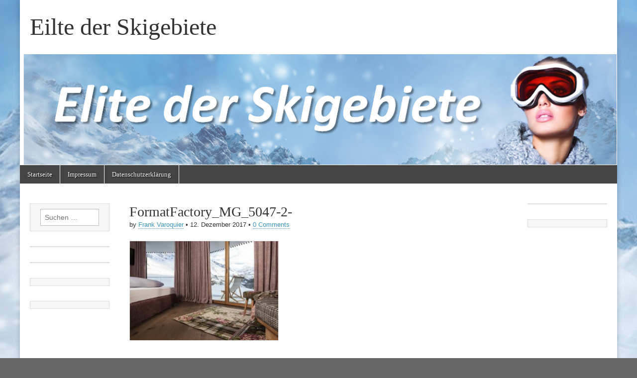

--- FILE ---
content_type: text/html; charset=UTF-8
request_url: https://elite-der-skigebiete.com/bergrefugium-langtaufererhof/formatfactory_mg_5047-2/
body_size: 9407
content:
<!DOCTYPE html>
<html dir="ltr" lang="de">
<head>
	<meta charset="UTF-8" />
	<meta name="viewport" content="width=device-width, initial-scale=1.0" />
	<link rel="profile" href="http://gmpg.org/xfn/11" />
	<link rel="pingback" href="https://elite-der-skigebiete.com/xmlrpc.php" />
	<title>FormatFactory_MG_5047-2- | Eilte der Skigebiete</title>
<meta property="og:title" content="FormatFactory_MG_5047-2-">
<meta property="og:description" content="">
<meta property="og:url" content="https://elite-der-skigebiete.com/bergrefugium-langtaufererhof/formatfactory_mg_5047-2/">
<meta property="og:image" content="https://elite-der-skigebiete.com/wp-content/uploads/2017/12/FormatFactory_MG_5047-2-.jpg">

		<!-- All in One SEO 4.4.9.2 - aioseo.com -->
		<meta name="robots" content="max-image-preview:large" />
		<link rel="canonical" href="https://elite-der-skigebiete.com/bergrefugium-langtaufererhof/formatfactory_mg_5047-2/" />
		<meta name="generator" content="All in One SEO (AIOSEO) 4.4.9.2" />
		<meta name="google" content="nositelinkssearchbox" />
		<script type="application/ld+json" class="aioseo-schema">
			{"@context":"https:\/\/schema.org","@graph":[{"@type":"BreadcrumbList","@id":"https:\/\/elite-der-skigebiete.com\/bergrefugium-langtaufererhof\/formatfactory_mg_5047-2\/#breadcrumblist","itemListElement":[{"@type":"ListItem","@id":"https:\/\/elite-der-skigebiete.com\/#listItem","position":1,"name":"Zu Hause","item":"https:\/\/elite-der-skigebiete.com\/","nextItem":"https:\/\/elite-der-skigebiete.com\/bergrefugium-langtaufererhof\/formatfactory_mg_5047-2\/#listItem"},{"@type":"ListItem","@id":"https:\/\/elite-der-skigebiete.com\/bergrefugium-langtaufererhof\/formatfactory_mg_5047-2\/#listItem","position":2,"name":"FormatFactory_MG_5047-2-","previousItem":"https:\/\/elite-der-skigebiete.com\/#listItem"}]},{"@type":"ItemPage","@id":"https:\/\/elite-der-skigebiete.com\/bergrefugium-langtaufererhof\/formatfactory_mg_5047-2\/#itempage","url":"https:\/\/elite-der-skigebiete.com\/bergrefugium-langtaufererhof\/formatfactory_mg_5047-2\/","name":"FormatFactory_MG_5047-2- | Eilte der Skigebiete","inLanguage":"de-DE","isPartOf":{"@id":"https:\/\/elite-der-skigebiete.com\/#website"},"breadcrumb":{"@id":"https:\/\/elite-der-skigebiete.com\/bergrefugium-langtaufererhof\/formatfactory_mg_5047-2\/#breadcrumblist"},"author":{"@id":"https:\/\/elite-der-skigebiete.com\/autor\/frank-varoquier\/#author"},"creator":{"@id":"https:\/\/elite-der-skigebiete.com\/autor\/frank-varoquier\/#author"},"datePublished":"2017-12-12T07:31:25+01:00","dateModified":"2017-12-12T07:31:25+01:00"},{"@type":"Organization","@id":"https:\/\/elite-der-skigebiete.com\/#organization","name":"Eilte der Skigebiete","url":"https:\/\/elite-der-skigebiete.com\/"},{"@type":"Person","@id":"https:\/\/elite-der-skigebiete.com\/autor\/frank-varoquier\/#author","url":"https:\/\/elite-der-skigebiete.com\/autor\/frank-varoquier\/","name":"Frank Varoquier","image":{"@type":"ImageObject","@id":"https:\/\/elite-der-skigebiete.com\/bergrefugium-langtaufererhof\/formatfactory_mg_5047-2\/#authorImage","url":"https:\/\/secure.gravatar.com\/avatar\/985fb3cd2e6340c127ac03e29fbc6b81?s=96&d=mm&r=g","width":96,"height":96,"caption":"Frank Varoquier"}},{"@type":"WebSite","@id":"https:\/\/elite-der-skigebiete.com\/#website","url":"https:\/\/elite-der-skigebiete.com\/","name":"Eilte der Skigebiete","inLanguage":"de-DE","publisher":{"@id":"https:\/\/elite-der-skigebiete.com\/#organization"}}]}
		</script>
		<!-- All in One SEO -->



<link rel="alternate" type="application/rss+xml" title="Eilte der Skigebiete &raquo; Feed" href="https://elite-der-skigebiete.com/feed/" />
<link rel="alternate" type="application/rss+xml" title="Eilte der Skigebiete &raquo; Kommentar-Feed" href="https://elite-der-skigebiete.com/comments/feed/" />
<link rel="alternate" type="application/rss+xml" title="Eilte der Skigebiete &raquo; Kommentar-Feed zu FormatFactory_MG_5047-2-" href="https://elite-der-skigebiete.com/bergrefugium-langtaufererhof/formatfactory_mg_5047-2/feed/" />
<script type="text/javascript">
window._wpemojiSettings = {"baseUrl":"https:\/\/s.w.org\/images\/core\/emoji\/14.0.0\/72x72\/","ext":".png","svgUrl":"https:\/\/s.w.org\/images\/core\/emoji\/14.0.0\/svg\/","svgExt":".svg","source":{"concatemoji":"https:\/\/elite-der-skigebiete.com\/wp-includes\/js\/wp-emoji-release.min.js?ver=c02aa5c19a62214cdd3b96a32b7d0178"}};
/*! This file is auto-generated */
!function(i,n){var o,s,e;function c(e){try{var t={supportTests:e,timestamp:(new Date).valueOf()};sessionStorage.setItem(o,JSON.stringify(t))}catch(e){}}function p(e,t,n){e.clearRect(0,0,e.canvas.width,e.canvas.height),e.fillText(t,0,0);var t=new Uint32Array(e.getImageData(0,0,e.canvas.width,e.canvas.height).data),r=(e.clearRect(0,0,e.canvas.width,e.canvas.height),e.fillText(n,0,0),new Uint32Array(e.getImageData(0,0,e.canvas.width,e.canvas.height).data));return t.every(function(e,t){return e===r[t]})}function u(e,t,n){switch(t){case"flag":return n(e,"\ud83c\udff3\ufe0f\u200d\u26a7\ufe0f","\ud83c\udff3\ufe0f\u200b\u26a7\ufe0f")?!1:!n(e,"\ud83c\uddfa\ud83c\uddf3","\ud83c\uddfa\u200b\ud83c\uddf3")&&!n(e,"\ud83c\udff4\udb40\udc67\udb40\udc62\udb40\udc65\udb40\udc6e\udb40\udc67\udb40\udc7f","\ud83c\udff4\u200b\udb40\udc67\u200b\udb40\udc62\u200b\udb40\udc65\u200b\udb40\udc6e\u200b\udb40\udc67\u200b\udb40\udc7f");case"emoji":return!n(e,"\ud83e\udef1\ud83c\udffb\u200d\ud83e\udef2\ud83c\udfff","\ud83e\udef1\ud83c\udffb\u200b\ud83e\udef2\ud83c\udfff")}return!1}function f(e,t,n){var r="undefined"!=typeof WorkerGlobalScope&&self instanceof WorkerGlobalScope?new OffscreenCanvas(300,150):i.createElement("canvas"),a=r.getContext("2d",{willReadFrequently:!0}),o=(a.textBaseline="top",a.font="600 32px Arial",{});return e.forEach(function(e){o[e]=t(a,e,n)}),o}function t(e){var t=i.createElement("script");t.src=e,t.defer=!0,i.head.appendChild(t)}"undefined"!=typeof Promise&&(o="wpEmojiSettingsSupports",s=["flag","emoji"],n.supports={everything:!0,everythingExceptFlag:!0},e=new Promise(function(e){i.addEventListener("DOMContentLoaded",e,{once:!0})}),new Promise(function(t){var n=function(){try{var e=JSON.parse(sessionStorage.getItem(o));if("object"==typeof e&&"number"==typeof e.timestamp&&(new Date).valueOf()<e.timestamp+604800&&"object"==typeof e.supportTests)return e.supportTests}catch(e){}return null}();if(!n){if("undefined"!=typeof Worker&&"undefined"!=typeof OffscreenCanvas&&"undefined"!=typeof URL&&URL.createObjectURL&&"undefined"!=typeof Blob)try{var e="postMessage("+f.toString()+"("+[JSON.stringify(s),u.toString(),p.toString()].join(",")+"));",r=new Blob([e],{type:"text/javascript"}),a=new Worker(URL.createObjectURL(r),{name:"wpTestEmojiSupports"});return void(a.onmessage=function(e){c(n=e.data),a.terminate(),t(n)})}catch(e){}c(n=f(s,u,p))}t(n)}).then(function(e){for(var t in e)n.supports[t]=e[t],n.supports.everything=n.supports.everything&&n.supports[t],"flag"!==t&&(n.supports.everythingExceptFlag=n.supports.everythingExceptFlag&&n.supports[t]);n.supports.everythingExceptFlag=n.supports.everythingExceptFlag&&!n.supports.flag,n.DOMReady=!1,n.readyCallback=function(){n.DOMReady=!0}}).then(function(){return e}).then(function(){var e;n.supports.everything||(n.readyCallback(),(e=n.source||{}).concatemoji?t(e.concatemoji):e.wpemoji&&e.twemoji&&(t(e.twemoji),t(e.wpemoji)))}))}((window,document),window._wpemojiSettings);
</script>
<style type="text/css">
img.wp-smiley,
img.emoji {
	display: inline !important;
	border: none !important;
	box-shadow: none !important;
	height: 1em !important;
	width: 1em !important;
	margin: 0 0.07em !important;
	vertical-align: -0.1em !important;
	background: none !important;
	padding: 0 !important;
}
</style>
	<link rel='stylesheet' id='wp-block-library-css' href='https://elite-der-skigebiete.com/wp-includes/css/dist/block-library/style.min.css?ver=c02aa5c19a62214cdd3b96a32b7d0178' type='text/css' media='all' />
<style id='classic-theme-styles-inline-css' type='text/css'>
/*! This file is auto-generated */
.wp-block-button__link{color:#fff;background-color:#32373c;border-radius:9999px;box-shadow:none;text-decoration:none;padding:calc(.667em + 2px) calc(1.333em + 2px);font-size:1.125em}.wp-block-file__button{background:#32373c;color:#fff;text-decoration:none}
</style>
<style id='global-styles-inline-css' type='text/css'>
body{--wp--preset--color--black: #000000;--wp--preset--color--cyan-bluish-gray: #abb8c3;--wp--preset--color--white: #ffffff;--wp--preset--color--pale-pink: #f78da7;--wp--preset--color--vivid-red: #cf2e2e;--wp--preset--color--luminous-vivid-orange: #ff6900;--wp--preset--color--luminous-vivid-amber: #fcb900;--wp--preset--color--light-green-cyan: #7bdcb5;--wp--preset--color--vivid-green-cyan: #00d084;--wp--preset--color--pale-cyan-blue: #8ed1fc;--wp--preset--color--vivid-cyan-blue: #0693e3;--wp--preset--color--vivid-purple: #9b51e0;--wp--preset--gradient--vivid-cyan-blue-to-vivid-purple: linear-gradient(135deg,rgba(6,147,227,1) 0%,rgb(155,81,224) 100%);--wp--preset--gradient--light-green-cyan-to-vivid-green-cyan: linear-gradient(135deg,rgb(122,220,180) 0%,rgb(0,208,130) 100%);--wp--preset--gradient--luminous-vivid-amber-to-luminous-vivid-orange: linear-gradient(135deg,rgba(252,185,0,1) 0%,rgba(255,105,0,1) 100%);--wp--preset--gradient--luminous-vivid-orange-to-vivid-red: linear-gradient(135deg,rgba(255,105,0,1) 0%,rgb(207,46,46) 100%);--wp--preset--gradient--very-light-gray-to-cyan-bluish-gray: linear-gradient(135deg,rgb(238,238,238) 0%,rgb(169,184,195) 100%);--wp--preset--gradient--cool-to-warm-spectrum: linear-gradient(135deg,rgb(74,234,220) 0%,rgb(151,120,209) 20%,rgb(207,42,186) 40%,rgb(238,44,130) 60%,rgb(251,105,98) 80%,rgb(254,248,76) 100%);--wp--preset--gradient--blush-light-purple: linear-gradient(135deg,rgb(255,206,236) 0%,rgb(152,150,240) 100%);--wp--preset--gradient--blush-bordeaux: linear-gradient(135deg,rgb(254,205,165) 0%,rgb(254,45,45) 50%,rgb(107,0,62) 100%);--wp--preset--gradient--luminous-dusk: linear-gradient(135deg,rgb(255,203,112) 0%,rgb(199,81,192) 50%,rgb(65,88,208) 100%);--wp--preset--gradient--pale-ocean: linear-gradient(135deg,rgb(255,245,203) 0%,rgb(182,227,212) 50%,rgb(51,167,181) 100%);--wp--preset--gradient--electric-grass: linear-gradient(135deg,rgb(202,248,128) 0%,rgb(113,206,126) 100%);--wp--preset--gradient--midnight: linear-gradient(135deg,rgb(2,3,129) 0%,rgb(40,116,252) 100%);--wp--preset--font-size--small: 13px;--wp--preset--font-size--medium: 20px;--wp--preset--font-size--large: 36px;--wp--preset--font-size--x-large: 42px;--wp--preset--spacing--20: 0.44rem;--wp--preset--spacing--30: 0.67rem;--wp--preset--spacing--40: 1rem;--wp--preset--spacing--50: 1.5rem;--wp--preset--spacing--60: 2.25rem;--wp--preset--spacing--70: 3.38rem;--wp--preset--spacing--80: 5.06rem;--wp--preset--shadow--natural: 6px 6px 9px rgba(0, 0, 0, 0.2);--wp--preset--shadow--deep: 12px 12px 50px rgba(0, 0, 0, 0.4);--wp--preset--shadow--sharp: 6px 6px 0px rgba(0, 0, 0, 0.2);--wp--preset--shadow--outlined: 6px 6px 0px -3px rgba(255, 255, 255, 1), 6px 6px rgba(0, 0, 0, 1);--wp--preset--shadow--crisp: 6px 6px 0px rgba(0, 0, 0, 1);}:where(.is-layout-flex){gap: 0.5em;}:where(.is-layout-grid){gap: 0.5em;}body .is-layout-flow > .alignleft{float: left;margin-inline-start: 0;margin-inline-end: 2em;}body .is-layout-flow > .alignright{float: right;margin-inline-start: 2em;margin-inline-end: 0;}body .is-layout-flow > .aligncenter{margin-left: auto !important;margin-right: auto !important;}body .is-layout-constrained > .alignleft{float: left;margin-inline-start: 0;margin-inline-end: 2em;}body .is-layout-constrained > .alignright{float: right;margin-inline-start: 2em;margin-inline-end: 0;}body .is-layout-constrained > .aligncenter{margin-left: auto !important;margin-right: auto !important;}body .is-layout-constrained > :where(:not(.alignleft):not(.alignright):not(.alignfull)){max-width: var(--wp--style--global--content-size);margin-left: auto !important;margin-right: auto !important;}body .is-layout-constrained > .alignwide{max-width: var(--wp--style--global--wide-size);}body .is-layout-flex{display: flex;}body .is-layout-flex{flex-wrap: wrap;align-items: center;}body .is-layout-flex > *{margin: 0;}body .is-layout-grid{display: grid;}body .is-layout-grid > *{margin: 0;}:where(.wp-block-columns.is-layout-flex){gap: 2em;}:where(.wp-block-columns.is-layout-grid){gap: 2em;}:where(.wp-block-post-template.is-layout-flex){gap: 1.25em;}:where(.wp-block-post-template.is-layout-grid){gap: 1.25em;}.has-black-color{color: var(--wp--preset--color--black) !important;}.has-cyan-bluish-gray-color{color: var(--wp--preset--color--cyan-bluish-gray) !important;}.has-white-color{color: var(--wp--preset--color--white) !important;}.has-pale-pink-color{color: var(--wp--preset--color--pale-pink) !important;}.has-vivid-red-color{color: var(--wp--preset--color--vivid-red) !important;}.has-luminous-vivid-orange-color{color: var(--wp--preset--color--luminous-vivid-orange) !important;}.has-luminous-vivid-amber-color{color: var(--wp--preset--color--luminous-vivid-amber) !important;}.has-light-green-cyan-color{color: var(--wp--preset--color--light-green-cyan) !important;}.has-vivid-green-cyan-color{color: var(--wp--preset--color--vivid-green-cyan) !important;}.has-pale-cyan-blue-color{color: var(--wp--preset--color--pale-cyan-blue) !important;}.has-vivid-cyan-blue-color{color: var(--wp--preset--color--vivid-cyan-blue) !important;}.has-vivid-purple-color{color: var(--wp--preset--color--vivid-purple) !important;}.has-black-background-color{background-color: var(--wp--preset--color--black) !important;}.has-cyan-bluish-gray-background-color{background-color: var(--wp--preset--color--cyan-bluish-gray) !important;}.has-white-background-color{background-color: var(--wp--preset--color--white) !important;}.has-pale-pink-background-color{background-color: var(--wp--preset--color--pale-pink) !important;}.has-vivid-red-background-color{background-color: var(--wp--preset--color--vivid-red) !important;}.has-luminous-vivid-orange-background-color{background-color: var(--wp--preset--color--luminous-vivid-orange) !important;}.has-luminous-vivid-amber-background-color{background-color: var(--wp--preset--color--luminous-vivid-amber) !important;}.has-light-green-cyan-background-color{background-color: var(--wp--preset--color--light-green-cyan) !important;}.has-vivid-green-cyan-background-color{background-color: var(--wp--preset--color--vivid-green-cyan) !important;}.has-pale-cyan-blue-background-color{background-color: var(--wp--preset--color--pale-cyan-blue) !important;}.has-vivid-cyan-blue-background-color{background-color: var(--wp--preset--color--vivid-cyan-blue) !important;}.has-vivid-purple-background-color{background-color: var(--wp--preset--color--vivid-purple) !important;}.has-black-border-color{border-color: var(--wp--preset--color--black) !important;}.has-cyan-bluish-gray-border-color{border-color: var(--wp--preset--color--cyan-bluish-gray) !important;}.has-white-border-color{border-color: var(--wp--preset--color--white) !important;}.has-pale-pink-border-color{border-color: var(--wp--preset--color--pale-pink) !important;}.has-vivid-red-border-color{border-color: var(--wp--preset--color--vivid-red) !important;}.has-luminous-vivid-orange-border-color{border-color: var(--wp--preset--color--luminous-vivid-orange) !important;}.has-luminous-vivid-amber-border-color{border-color: var(--wp--preset--color--luminous-vivid-amber) !important;}.has-light-green-cyan-border-color{border-color: var(--wp--preset--color--light-green-cyan) !important;}.has-vivid-green-cyan-border-color{border-color: var(--wp--preset--color--vivid-green-cyan) !important;}.has-pale-cyan-blue-border-color{border-color: var(--wp--preset--color--pale-cyan-blue) !important;}.has-vivid-cyan-blue-border-color{border-color: var(--wp--preset--color--vivid-cyan-blue) !important;}.has-vivid-purple-border-color{border-color: var(--wp--preset--color--vivid-purple) !important;}.has-vivid-cyan-blue-to-vivid-purple-gradient-background{background: var(--wp--preset--gradient--vivid-cyan-blue-to-vivid-purple) !important;}.has-light-green-cyan-to-vivid-green-cyan-gradient-background{background: var(--wp--preset--gradient--light-green-cyan-to-vivid-green-cyan) !important;}.has-luminous-vivid-amber-to-luminous-vivid-orange-gradient-background{background: var(--wp--preset--gradient--luminous-vivid-amber-to-luminous-vivid-orange) !important;}.has-luminous-vivid-orange-to-vivid-red-gradient-background{background: var(--wp--preset--gradient--luminous-vivid-orange-to-vivid-red) !important;}.has-very-light-gray-to-cyan-bluish-gray-gradient-background{background: var(--wp--preset--gradient--very-light-gray-to-cyan-bluish-gray) !important;}.has-cool-to-warm-spectrum-gradient-background{background: var(--wp--preset--gradient--cool-to-warm-spectrum) !important;}.has-blush-light-purple-gradient-background{background: var(--wp--preset--gradient--blush-light-purple) !important;}.has-blush-bordeaux-gradient-background{background: var(--wp--preset--gradient--blush-bordeaux) !important;}.has-luminous-dusk-gradient-background{background: var(--wp--preset--gradient--luminous-dusk) !important;}.has-pale-ocean-gradient-background{background: var(--wp--preset--gradient--pale-ocean) !important;}.has-electric-grass-gradient-background{background: var(--wp--preset--gradient--electric-grass) !important;}.has-midnight-gradient-background{background: var(--wp--preset--gradient--midnight) !important;}.has-small-font-size{font-size: var(--wp--preset--font-size--small) !important;}.has-medium-font-size{font-size: var(--wp--preset--font-size--medium) !important;}.has-large-font-size{font-size: var(--wp--preset--font-size--large) !important;}.has-x-large-font-size{font-size: var(--wp--preset--font-size--x-large) !important;}
.wp-block-navigation a:where(:not(.wp-element-button)){color: inherit;}
:where(.wp-block-post-template.is-layout-flex){gap: 1.25em;}:where(.wp-block-post-template.is-layout-grid){gap: 1.25em;}
:where(.wp-block-columns.is-layout-flex){gap: 2em;}:where(.wp-block-columns.is-layout-grid){gap: 2em;}
.wp-block-pullquote{font-size: 1.5em;line-height: 1.6;}
</style>
<link rel='stylesheet' id='google_fonts-css' href='//elite-der-skigebiete.com/wp-content/uploads/omgf/google_fonts/google_fonts.css?ver=1668313621' type='text/css' media='all' />
<link rel='stylesheet' id='theme_stylesheet-css' href='https://elite-der-skigebiete.com/wp-content/themes/magazine-basic/style.css?ver=c02aa5c19a62214cdd3b96a32b7d0178' type='text/css' media='all' />
<link rel='stylesheet' id='font_awesome-css' href='https://elite-der-skigebiete.com/wp-content/themes/magazine-basic/library/css/font-awesome.css?ver=4.7.0' type='text/css' media='all' />
<script type='text/javascript' src='https://elite-der-skigebiete.com/wp-includes/js/jquery/jquery.min.js?ver=3.7.0' id='jquery-core-js'></script>
<script type='text/javascript' src='https://elite-der-skigebiete.com/wp-includes/js/jquery/jquery-migrate.min.js?ver=3.4.1' id='jquery-migrate-js'></script>
<link rel="https://api.w.org/" href="https://elite-der-skigebiete.com/wp-json/" /><link rel="alternate" type="application/json" href="https://elite-der-skigebiete.com/wp-json/wp/v2/media/3590" /><link rel="EditURI" type="application/rsd+xml" title="RSD" href="https://elite-der-skigebiete.com/xmlrpc.php?rsd" />
<link rel='shortlink' href='https://elite-der-skigebiete.com/?p=3590' />
<link rel="alternate" type="application/json+oembed" href="https://elite-der-skigebiete.com/wp-json/oembed/1.0/embed?url=https%3A%2F%2Felite-der-skigebiete.com%2Fbergrefugium-langtaufererhof%2Fformatfactory_mg_5047-2%2F" />
<link rel="alternate" type="text/xml+oembed" href="https://elite-der-skigebiete.com/wp-json/oembed/1.0/embed?url=https%3A%2F%2Felite-der-skigebiete.com%2Fbergrefugium-langtaufererhof%2Fformatfactory_mg_5047-2%2F&#038;format=xml" />

<!-- This site is using AdRotate v5.12.7 to display their advertisements - https://ajdg.solutions/ -->
<!-- AdRotate CSS -->
<style type="text/css" media="screen">
	.g { margin:0px; padding:0px; overflow:hidden; line-height:1; zoom:1; }
	.g img { height:auto; }
	.g-col { position:relative; float:left; }
	.g-col:first-child { margin-left: 0; }
	.g-col:last-child { margin-right: 0; }
	.g-1 { margin:1px 1px 1px 1px;width:100%; max-width:160px; height:100%; max-height:600px; }
	.g-2 { margin:1px 1px 1px 1px;width:100%; max-width:160px; height:100%; max-height:600px; }
	@media only screen and (max-width: 480px) {
		.g-col, .g-dyn, .g-single { width:100%; margin-left:0; margin-right:0; }
	}
</style>
<!-- /AdRotate CSS -->

	<script type="text/javascript" src="https://apis.google.com/js/plusone.js">
		{lang: 'de_DE'}
	</script>
		<meta property="og:title" content="FormatFactory_MG_5047-2- | Eilte der Skigebiete &laquo; Eilte der Skigebiete"/>
		<meta property="og:type" content="article"/>
		<meta property="og:url" content="https://elite-der-skigebiete.com/bergrefugium-langtaufererhof/formatfactory_mg_5047-2/"/>
		<meta property="og:image" content="http://elite-der-skigebiete.com/wp-content/plugins/facebook-likes-you/images/facebook.png"/>
		<meta property="og:site_name" content="Eilte der Skigebiete"/>
		<style>
#site-title a,#site-description{color:#333 !important}
#page{background-color:#ffffff}
.entry-meta a,.entry-content a,.widget a{color:#3D97C2}
</style>
	<style type="text/css" id="custom-background-css">
body.custom-background { background-color: #666666; background-image: url("https://elite-der-skigebiete.com/wp-content/uploads/2013/03/back.jpg"); background-position: center top; background-size: auto; background-repeat: repeat; background-attachment: scroll; }
</style>
	<noscript><style id="rocket-lazyload-nojs-css">.rll-youtube-player, [data-lazy-src]{display:none !important;}</style></noscript></head>

<body class="attachment attachment-template-default single single-attachment postid-3590 attachmentid-3590 attachment-jpeg custom-background">
	<div id="page" class="grid  ">
		<header id="header" class="row" role="banner">
			<div class="c12">
				<div id="mobile-menu">
					<a href="#" class="left-menu"><i class="fa fa-reorder"></i></a>
					<a href="#"><i class="fa fa-search"></i></a>
				</div>
				<div id="drop-down-search"><form role="search" method="get" class="search-form" action="https://elite-der-skigebiete.com/">
				<label>
					<span class="screen-reader-text">Suche nach:</span>
					<input type="search" class="search-field" placeholder="Suchen …" value="" name="s" />
				</label>
				<input type="submit" class="search-submit" value="Suchen" />
			</form></div>

								<div class="title-logo-wrapper fl">
										<div class="header-group">
												<div id="site-title"><a href="https://elite-der-skigebiete.com" title="Eilte der Skigebiete" rel="home">Eilte der Skigebiete</a></div>
						<div id="site-description"></div>					</div>
				</div>

									<a href="https://elite-der-skigebiete.com" title="Eilte der Skigebiete" rel="home"><img id="header-img" src="data:image/svg+xml,%3Csvg%20xmlns='http://www.w3.org/2000/svg'%20viewBox='0%200%201249%20233'%3E%3C/svg%3E" width="1249" height="233" alt="" data-lazy-src="https://elite-der-skigebiete.com/wp-content/uploads/2013/10/ski1.png" /><noscript><img id="header-img" src="https://elite-der-skigebiete.com/wp-content/uploads/2013/10/ski1.png" width="1249" height="233" alt="" /></noscript></a>
					
				<div id="nav-wrapper">
					<div class="nav-content">
						<nav id="site-navigation" class="menus clearfix" role="navigation">
							<h3 class="screen-reader-text">Main menu</h3>
							<a class="screen-reader-text" href="#primary" title="Skip to content">Skip to content</a>
							<div id="main-menu" class="menu-test1-container"><ul id="menu-test1" class="menu"><li id="menu-item-66" class="menu-item menu-item-type-custom menu-item-object-custom menu-item-home menu-item-66"><a href="http://elite-der-skigebiete.com/">Startseite</a>
<li id="menu-item-92" class="menu-item menu-item-type-post_type menu-item-object-page menu-item-92"><a href="https://elite-der-skigebiete.com/beispiel-seite/">Impressum</a>
<li id="menu-item-3889" class="menu-item menu-item-type-post_type menu-item-object-page menu-item-privacy-policy menu-item-3889"><a rel="privacy-policy" href="https://elite-der-skigebiete.com/datenschutzerklaerung/">Datenschutzerklärung</a>
</ul></div>						</nav><!-- #site-navigation -->

											</div>
				</div>

			</div><!-- .c12 -->
		</header><!-- #header.row -->

		<div id="main" class="row">
	<div id="primary" class="c8 push2" role="main">
			<article id="post-3590" class="post-3590 attachment type-attachment status-inherit hentry">

	    <header>
                <div class="post-category"></div>
            <h1 class="entry-title">FormatFactory_MG_5047-2-</h1>
    <div class="entry-meta">
        by <span class="vcard author"><span class="fn"><a href="https://elite-der-skigebiete.com/autor/frank-varoquier/" title="Posts by Frank Varoquier" rel="author">Frank Varoquier</a></span></span>&nbsp;&bull;&nbsp;<time class="published" datetime="2017-12-12">12. Dezember 2017</time>&nbsp;&bull;&nbsp;<a href="https://elite-der-skigebiete.com/bergrefugium-langtaufererhof/formatfactory_mg_5047-2/#respond">0 Comments</a>    </div>
</header>

	    <div class="entry-content">
		    <p class="attachment"><a href='https://elite-der-skigebiete.com/wp-content/uploads/2017/12/FormatFactory_MG_5047-2-.jpg'><img fetchpriority="high" width="300" height="200" src="data:image/svg+xml,%3Csvg%20xmlns='http://www.w3.org/2000/svg'%20viewBox='0%200%20300%20200'%3E%3C/svg%3E" class="attachment-medium size-medium" alt="" decoding="async" data-lazy-srcset="https://elite-der-skigebiete.com/wp-content/uploads/2017/12/FormatFactory_MG_5047-2--300x200.jpg 300w, https://elite-der-skigebiete.com/wp-content/uploads/2017/12/FormatFactory_MG_5047-2--768x512.jpg 768w, https://elite-der-skigebiete.com/wp-content/uploads/2017/12/FormatFactory_MG_5047-2-.jpg 1024w, https://elite-der-skigebiete.com/wp-content/uploads/2017/12/FormatFactory_MG_5047-2--560x373.jpg 560w, https://elite-der-skigebiete.com/wp-content/uploads/2017/12/FormatFactory_MG_5047-2--260x173.jpg 260w, https://elite-der-skigebiete.com/wp-content/uploads/2017/12/FormatFactory_MG_5047-2--160x107.jpg 160w" data-lazy-sizes="(max-width: 300px) 100vw, 300px" data-lazy-src="https://elite-der-skigebiete.com/wp-content/uploads/2017/12/FormatFactory_MG_5047-2--300x200.jpg" /><noscript><img fetchpriority="high" width="300" height="200" src="https://elite-der-skigebiete.com/wp-content/uploads/2017/12/FormatFactory_MG_5047-2--300x200.jpg" class="attachment-medium size-medium" alt="" decoding="async" srcset="https://elite-der-skigebiete.com/wp-content/uploads/2017/12/FormatFactory_MG_5047-2--300x200.jpg 300w, https://elite-der-skigebiete.com/wp-content/uploads/2017/12/FormatFactory_MG_5047-2--768x512.jpg 768w, https://elite-der-skigebiete.com/wp-content/uploads/2017/12/FormatFactory_MG_5047-2-.jpg 1024w, https://elite-der-skigebiete.com/wp-content/uploads/2017/12/FormatFactory_MG_5047-2--560x373.jpg 560w, https://elite-der-skigebiete.com/wp-content/uploads/2017/12/FormatFactory_MG_5047-2--260x173.jpg 260w, https://elite-der-skigebiete.com/wp-content/uploads/2017/12/FormatFactory_MG_5047-2--160x107.jpg 160w" sizes="(max-width: 300px) 100vw, 300px" /></noscript></a></p>
<div class="fb-like" data-href="https://elite-der-skigebiete.com/bergrefugium-langtaufererhof/formatfactory_mg_5047-2/" data-send="true" data-layout="standard" data-width="450" show_faces="true" data-action="like" data-font="arial" style="margin: 0px 0px 0px 0px;"></div><div style="float: right; margin: 0px 0px 0px 0px"><g:plusone href="https://elite-der-skigebiete.com/bergrefugium-langtaufererhof/formatfactory_mg_5047-2/"></g:plusone></div>	    </div><!-- .entry-content -->

	        <footer class="entry">
	    	</footer><!-- .entry -->
	
	</article><!-- #post-3590 -->
			<div id="posts-pagination">
				<h3 class="screen-reader-text">Post navigation</h3>
				<div class="previous fl"><a href="https://elite-der-skigebiete.com/bergrefugium-langtaufererhof/" rel="prev">&larr; Bergrefugium Langtaufererhof</a></div>
				<div class="next fr"></div>
			</div><!-- #posts-pagination -->

			
<div id="comments" class="comments-area">

	
	
		<div id="respond" class="comment-respond">
		<h3 id="reply-title" class="comment-reply-title">Schreibe einen Kommentar <small><a rel="nofollow" id="cancel-comment-reply-link" href="/bergrefugium-langtaufererhof/formatfactory_mg_5047-2/#respond" style="display:none;">Antwort abbrechen</a></small></h3><form action="https://elite-der-skigebiete.com/wp-comments-post.php" method="post" id="commentform" class="comment-form" novalidate><p class="comment-notes"><span id="email-notes">Deine E-Mail-Adresse wird nicht veröffentlicht.</span> <span class="required-field-message">Erforderliche Felder sind mit <span class="required">*</span> markiert</span></p><p class="comment-form-comment"><label for="comment">Kommentar <span class="required">*</span></label> <textarea autocomplete="new-password"  id="e30bbb5ed3"  name="e30bbb5ed3"   cols="45" rows="8" maxlength="65525" required></textarea><textarea id="comment" aria-label="hp-comment" aria-hidden="true" name="comment" autocomplete="new-password" style="padding:0 !important;clip:rect(1px, 1px, 1px, 1px) !important;position:absolute !important;white-space:nowrap !important;height:1px !important;width:1px !important;overflow:hidden !important;" tabindex="-1"></textarea><script data-noptimize>document.getElementById("comment").setAttribute( "id", "a3912893c2579ed5b6ad9acf4f758958" );document.getElementById("e30bbb5ed3").setAttribute( "id", "comment" );</script></p><p class="comment-form-author"><label for="author">Name <span class="required">*</span></label> <input id="author" name="author" type="text" value="" size="30" maxlength="245" autocomplete="name" required /></p>
<p class="comment-form-email"><label for="email">E-Mail-Adresse <span class="required">*</span></label> <input id="email" name="email" type="email" value="" size="30" maxlength="100" aria-describedby="email-notes" autocomplete="email" required /></p>
<p class="comment-form-url"><label for="url">Website</label> <input id="url" name="url" type="url" value="" size="30" maxlength="200" autocomplete="url" /></p>
<p class="comment-form-cookies-consent"><input id="wp-comment-cookies-consent" name="wp-comment-cookies-consent" type="checkbox" value="yes" /> <label for="wp-comment-cookies-consent">Meinen Namen, meine E-Mail-Adresse und meine Website in diesem Browser für die nächste Kommentierung speichern.</label></p>
<p class="form-submit"><input name="submit" type="submit" id="submit" class="submit" value="Kommentar abschicken" /> <input type='hidden' name='comment_post_ID' value='3590' id='comment_post_ID' />
<input type='hidden' name='comment_parent' id='comment_parent' value='0' />
</p><input type='checkbox' name='cr_gbc_form_id' id='cr_gbc_form_id' value='56868' style='width:20px' />Newsletter abonnieren</form>	</div><!-- #respond -->
	
</div><!-- #comments .comments-area -->
			</div><!-- #primary -->

	<div id="secondary" class="c2 pull8" role="complementary">
		<aside id="search-3" class="widget widget_search"><form role="search" method="get" class="search-form" action="https://elite-der-skigebiete.com/">
				<label>
					<span class="screen-reader-text">Suche nach:</span>
					<input type="search" class="search-field" placeholder="Suchen …" value="" name="s" />
				</label>
				<input type="submit" class="search-submit" value="Suchen" />
			</form></aside><aside id="adrotate_widgets-2" class="widget adrotate_widgets"><!-- Entweder gibt es keine banner, oder die banner sind deaktiviert oder hier nicht entsprechend eingestellt! --></aside><aside id="custom_html-2" class="widget_text widget widget_custom_html"><div class="textwidget custom-html-widget"><script type="text/javascript" src="//fc.webmasterpro.de/counter.php?name=ski001"></script>
<noscript><div><img src="//fc.webmasterpro.de/as_noscript.php?name=ski001" style="width:1px;height:1px;" alt="" /></div></noscript></div></aside><aside id="block-2" class="widget widget_block widget_text">
<p><!-- Entweder gibt es keine banner, oder die banner sind deaktiviert oder hier nicht entsprechend eingestellt! --></p>
</aside><aside id="block-4" class="widget widget_block widget_text">
<p></p>
</aside>	</div><!-- #secondary.widget-area -->

			<div id="tertiary" class="c2 end" role="complementary">
			<aside id="adrotate_widgets-3" class="widget adrotate_widgets"><!-- Entweder gibt es keine banner, oder die banner sind deaktiviert oder hier nicht entsprechend eingestellt! --></aside><aside id="block-3" class="widget widget_block widget_text">
<p><!-- Entweder gibt es keine banner, oder die banner sind deaktiviert oder hier nicht entsprechend eingestellt! --></p>
</aside>		</div><!-- #tertiary.widget-area -->
			</div> <!-- #main.row -->
</div> <!-- #page.grid -->

<footer id="footer" role="contentinfo">

	<div id="footer-content" class="grid ">
		<div class="row">

			<p class="copyright c12">
				<span class="fl">Copyright &copy; 2026 <a href="https://elite-der-skigebiete.com">Eilte der Skigebiete</a>. All Rights Reserved.</span>
				<span class="fr">The Magazine Basic Theme by <a href="https://themes.bavotasan.com/">bavotasan.com</a>.</span>
			</p><!-- .c12 -->

		</div><!-- .row -->
	</div><!-- #footer-content.grid -->

</footer><!-- #footer -->

	<div id="fb-root"></div>
	<script>(function(d, s, id) {
	var js, fjs = d.getElementsByTagName(s)[0];
	if (d.getElementById(id)) return;
	js = d.createElement(s); js.id = id;
	js.src = "//connect.facebook.net/de_DE/all.js#xfbml=1&appId=165570960176857";
	fjs.parentNode.insertBefore(js, fjs);
	}(document, 'script', 'facebook-jssdk'));</script>
	<script type='text/javascript' id='jshowoff-adrotate-js-extra'>
/* <![CDATA[ */
var impression_object = {"ajax_url":"https:\/\/elite-der-skigebiete.com\/wp-admin\/admin-ajax.php"};
/* ]]> */
</script>
<script type='text/javascript' src='https://elite-der-skigebiete.com/wp-content/plugins/adrotate/library/jquery.adrotate.dyngroup.js' id='jshowoff-adrotate-js'></script>
<script type='text/javascript' id='clicktrack-adrotate-js-extra'>
/* <![CDATA[ */
var click_object = {"ajax_url":"https:\/\/elite-der-skigebiete.com\/wp-admin\/admin-ajax.php"};
/* ]]> */
</script>
<script type='text/javascript' src='https://elite-der-skigebiete.com/wp-content/plugins/adrotate/library/jquery.adrotate.clicktracker.js' id='clicktrack-adrotate-js'></script>
<script type='text/javascript' src='https://elite-der-skigebiete.com/wp-includes/js/comment-reply.min.js?ver=c02aa5c19a62214cdd3b96a32b7d0178' id='comment-reply-js'></script>
<script type='text/javascript' src='https://elite-der-skigebiete.com/wp-content/themes/magazine-basic/library/js/theme.js?ver=c02aa5c19a62214cdd3b96a32b7d0178' id='theme_js-js'></script>
<!-- AdRotate JS -->
<script type="text/javascript">
jQuery(document).ready(function(){
if(jQuery.fn.gslider) {
	jQuery('.g-1').gslider({ groupid: 1, speed: 3000 });
	jQuery('.g-2').gslider({ groupid: 2, speed: 3000 });
}
});
</script>
<!-- /AdRotate JS -->

<script>window.lazyLoadOptions=[{elements_selector:"img[data-lazy-src],.rocket-lazyload,iframe[data-lazy-src]",data_src:"lazy-src",data_srcset:"lazy-srcset",data_sizes:"lazy-sizes",class_loading:"lazyloading",class_loaded:"lazyloaded",threshold:300,callback_loaded:function(element){if(element.tagName==="IFRAME"&&element.dataset.rocketLazyload=="fitvidscompatible"){if(element.classList.contains("lazyloaded")){if(typeof window.jQuery!="undefined"){if(jQuery.fn.fitVids){jQuery(element).parent().fitVids()}}}}}},{elements_selector:".rocket-lazyload",data_src:"lazy-src",data_srcset:"lazy-srcset",data_sizes:"lazy-sizes",class_loading:"lazyloading",class_loaded:"lazyloaded",threshold:300,}];window.addEventListener('LazyLoad::Initialized',function(e){var lazyLoadInstance=e.detail.instance;if(window.MutationObserver){var observer=new MutationObserver(function(mutations){var image_count=0;var iframe_count=0;var rocketlazy_count=0;mutations.forEach(function(mutation){for(var i=0;i<mutation.addedNodes.length;i++){if(typeof mutation.addedNodes[i].getElementsByTagName!=='function'){continue}
if(typeof mutation.addedNodes[i].getElementsByClassName!=='function'){continue}
images=mutation.addedNodes[i].getElementsByTagName('img');is_image=mutation.addedNodes[i].tagName=="IMG";iframes=mutation.addedNodes[i].getElementsByTagName('iframe');is_iframe=mutation.addedNodes[i].tagName=="IFRAME";rocket_lazy=mutation.addedNodes[i].getElementsByClassName('rocket-lazyload');image_count+=images.length;iframe_count+=iframes.length;rocketlazy_count+=rocket_lazy.length;if(is_image){image_count+=1}
if(is_iframe){iframe_count+=1}}});if(image_count>0||iframe_count>0||rocketlazy_count>0){lazyLoadInstance.update()}});var b=document.getElementsByTagName("body")[0];var config={childList:!0,subtree:!0};observer.observe(b,config)}},!1)</script><script data-no-minify="1" async src="https://elite-der-skigebiete.com/wp-content/plugins/wp-rocket/assets/js/lazyload/17.8.3/lazyload.min.js"></script></body>
</html>
<!-- This website is like a Rocket, isn't it? Performance optimized by WP Rocket. Learn more: https://wp-rocket.me - Debug: cached@1769633271 -->

--- FILE ---
content_type: text/html; charset=utf-8
request_url: https://accounts.google.com/o/oauth2/postmessageRelay?parent=https%3A%2F%2Felite-der-skigebiete.com&jsh=m%3B%2F_%2Fscs%2Fabc-static%2F_%2Fjs%2Fk%3Dgapi.lb.en.2kN9-TZiXrM.O%2Fd%3D1%2Frs%3DAHpOoo_B4hu0FeWRuWHfxnZ3V0WubwN7Qw%2Fm%3D__features__
body_size: 161
content:
<!DOCTYPE html><html><head><title></title><meta http-equiv="content-type" content="text/html; charset=utf-8"><meta http-equiv="X-UA-Compatible" content="IE=edge"><meta name="viewport" content="width=device-width, initial-scale=1, minimum-scale=1, maximum-scale=1, user-scalable=0"><script src='https://ssl.gstatic.com/accounts/o/2580342461-postmessagerelay.js' nonce="vRYCfcT7ObMZswe-Iyk9Uw"></script></head><body><script type="text/javascript" src="https://apis.google.com/js/rpc:shindig_random.js?onload=init" nonce="vRYCfcT7ObMZswe-Iyk9Uw"></script></body></html>